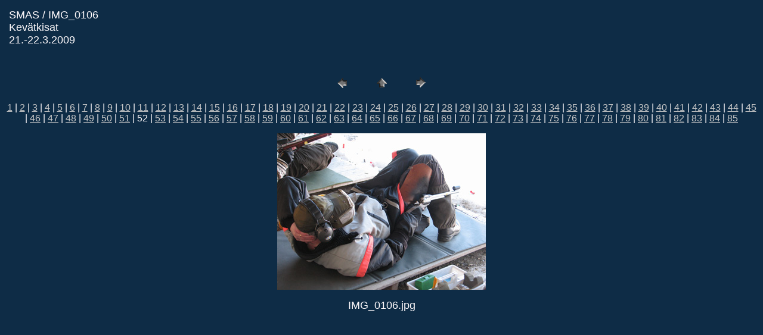

--- FILE ---
content_type: text/html
request_url: http://www.smas.fi/kuvat/siluetti/kevatkisat/pages/IMG_0106.html
body_size: 1147
content:
<HTML>
	<HEAD>

		<TITLE>IMG_0106</TITLE>
		<META name="generator" content="Adobe Photoshop(R) CS Web Photo Gallery">
		<META http-equiv="Content-Type" content="text/html; charset=iso-8859-1">
	</HEAD>

<BODY bgcolor=#0E2C46 text=#FEFAFC link=#C7C7C7 vlink=#FFFFFF alink=#747373>

<TABLE border="0" cellpadding="5" cellspacing="2" width="100%" bgcolor=#0E2C46>
<TR>
	<TD><FONT size=4 face=Arial>SMAS / IMG_0106
													<BR>Kev&#228;tkisat
													<BR>21.-22.3.2009
													<BR>
													<BR><A href="mailto:"></A> 
											
		</FONT>
	</TD>
</TR>
</TABLE>

<P><CENTER>
<TABLE border="0" cellpadding="0" cellspacing="2" width="200">
<TR>
	<TD width="80" align="center"><A href="IMG_0105.html"><IMG src="../images/previous.gif" height="30" width="30" border="0" alt="Previous"></A></TD>
	<TD width="80" align="center"><A href="../index_3.html#52"><IMG src="../images/home.gif" height="30" width="30" border="0" alt="Home"></A></TD>
	<TD width="80" align="center"><A href="IMG_0107.html"><IMG src="../images/next.gif" height="30" width="30" border="0" alt="Next"></A></TD>
</TR>
</TABLE>
</CENTER></P>

<DIV ALIGN=CENTER> 
<P><FONT FACE="Arial, Helvetica, Geneva, Swiss, SunSans-Regular" SIZE="3">
<A HREF="IMG_0003.html">1</A> |
<A HREF="IMG_0004.html">2</A> |
<A HREF="IMG_0007.html">3</A> |
<A HREF="IMG_0008.html">4</A> |
<A HREF="IMG_0014.html">5</A> |
<A HREF="IMG_0017.html">6</A> |
<A HREF="IMG_0022.html">7</A> |
<A HREF="IMG_0025.html">8</A> |
<A HREF="IMG_0026.html">9</A> |
<A HREF="IMG_0030.html">10</A> |
<A HREF="IMG_0036.html">11</A> |
<A HREF="IMG_0039.html">12</A> |
<A HREF="IMG_0040.html">13</A> |
<A HREF="IMG_0048.html">14</A> |
<A HREF="IMG_0050.html">15</A> |
<A HREF="IMG_0053.html">16</A> |
<A HREF="IMG_0055.html">17</A> |
<A HREF="IMG_0056.html">18</A> |
<A HREF="IMG_0057.html">19</A> |
<A HREF="IMG_0059.html">20</A> |
<A HREF="IMG_0064.html">21</A> |
<A HREF="IMG_0065.html">22</A> |
<A HREF="IMG_0066.html">23</A> |
<A HREF="IMG_0067.html">24</A> |
<A HREF="IMG_0068.html">25</A> |
<A HREF="IMG_0070.html">26</A> |
<A HREF="IMG_0071.html">27</A> |
<A HREF="IMG_0072.html">28</A> |
<A HREF="IMG_0074.html">29</A> |
<A HREF="IMG_0075.html">30</A> |
<A HREF="IMG_0076.html">31</A> |
<A HREF="IMG_0077.html">32</A> |
<A HREF="IMG_0079.html">33</A> |
<A HREF="IMG_0081.html">34</A> |
<A HREF="IMG_0082.html">35</A> |
<A HREF="IMG_0083.html">36</A> |
<A HREF="IMG_0084.html">37</A> |
<A HREF="IMG_0085.html">38</A> |
<A HREF="IMG_0086.html">39</A> |
<A HREF="IMG_0087.html">40</A> |
<A HREF="IMG_0088.html">41</A> |
<A HREF="IMG_0090.html">42</A> |
<A HREF="IMG_0091.html">43</A> |
<A HREF="IMG_0093.html">44</A> |
<A HREF="IMG_0094.html">45</A> |
<A HREF="IMG_0096.html">46</A> |
<A HREF="IMG_0097.html">47</A> |
<A HREF="IMG_0098.html">48</A> |
<A HREF="IMG_0101.html">49</A> |
<A HREF="IMG_0103.html">50</A> |
<A HREF="IMG_0105.html">51</A> |
	52 |
<A HREF="IMG_0107.html">53</A> |
<A HREF="IMG_0108.html">54</A> |
<A HREF="IMG_0109.html">55</A> |
<A HREF="IMG_0111.html">56</A> |
<A HREF="IMG_0113.html">57</A> |
<A HREF="IMG_0116.html">58</A> |
<A HREF="IMG_0117.html">59</A> |
<A HREF="IMG_0119.html">60</A> |
<A HREF="IMG_0120.html">61</A> |
<A HREF="IMG_0121.html">62</A> |
<A HREF="IMG_0122.html">63</A> |
<A HREF="IMG_0123.html">64</A> |
<A HREF="IMG_0124.html">65</A> |
<A HREF="IMG_0125.html">66</A> |
<A HREF="IMG_0126.html">67</A> |
<A HREF="IMG_0127.html">68</A> |
<A HREF="IMG_0128.html">69</A> |
<A HREF="IMG_0129.html">70</A> |
<A HREF="IMG_0130.html">71</A> |
<A HREF="IMG_0131.html">72</A> |
<A HREF="IMG_0132.html">73</A> |
<A HREF="IMG_0133.html">74</A> |
<A HREF="IMG_0134.html">75</A> |
<A HREF="IMG_0135.html">76</A> |
<A HREF="IMG_0136.html">77</A> |
<A HREF="IMG_0137.html">78</A> |
<A HREF="IMG_0138.html">79</A> |
<A HREF="IMG_0139.html">80</A> |
<A HREF="IMG_0141.html">81</A> |
<A HREF="IMG_0142.html">82</A> |
<A HREF="IMG_0143.html">83</A> |
<A HREF="IMG_0144.html">84</A> |
<A HREF="IMG_0145.html">85</A> 

</FONT></P>
</DIV>

<P><CENTER><A href="IMG_0107.html"><IMG src="../images/IMG_0106.jpg"   border=0 alt="IMG_0106"></A></CENTER></P>
<P><CENTER><FONT size=4 face=Arial>IMG_0106.jpg</FONT></CENTER></P>
<P><CENTER><FONT size=4 face=Arial></FONT></CENTER></P>
<P><CENTER><FONT size=4 face=Arial></FONT></CENTER></P>
<P><CENTER><FONT size=4 face=Arial></FONT></CENTER></P>
<P><CENTER><FONT size=4 face=Arial></FONT></CENTER></P>

</BODY>

</HTML>
